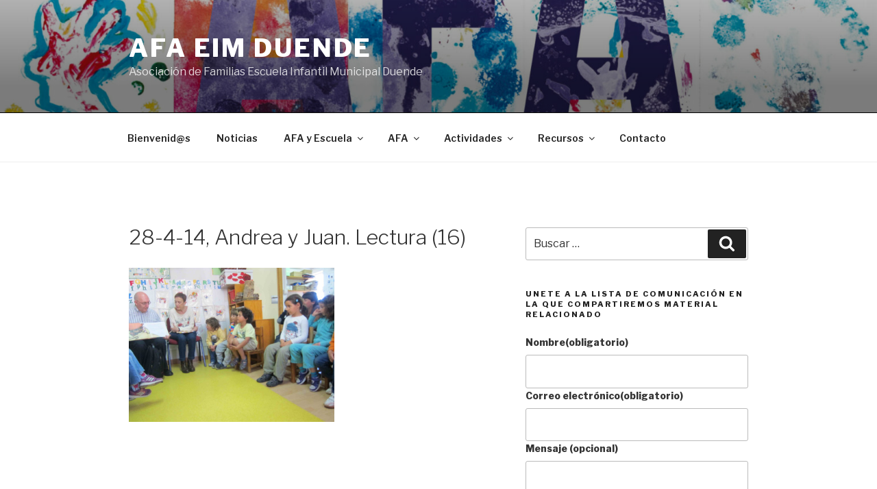

--- FILE ---
content_type: text/css
request_url: https://afaeimduende.com/wp-content/themes/temaduende/static/css/duende.min.css?ver=2.0
body_size: 302
content:
.site-header{background-color:#000}.site-header .custom-header-media img{opacity:.7}@media screen and (min-width:768px){.site-header .navigation-top.site-navigation-fixed .wrap{padding-left:50px}.site-header .navigation-top.site-navigation-fixed .wrap:before{content:"\00a0";display:block;position:absolute;top:18px;left:0;width:30px;height:30px;margin:0 10px;background-image:url(/wp-content/themes/temaduende/static/img/duende-logo-black.svg);background-repeat:no-repeat;background-size:contain;background-position:left top}}h1.site-title:before{content:"\00a0";display:block;width:120px;height:120px;margin:0 0 10px;background-image:url(/wp-content/themes/temaduende/static/img/duende-logo.svg);background-repeat:no-repeat;background-size:contain;background-position:left top;filter:drop-shadow(0 3px 3px rgba(0,0,0,.7))}
/*# sourceMappingURL=maps/duende.min.css.map */
